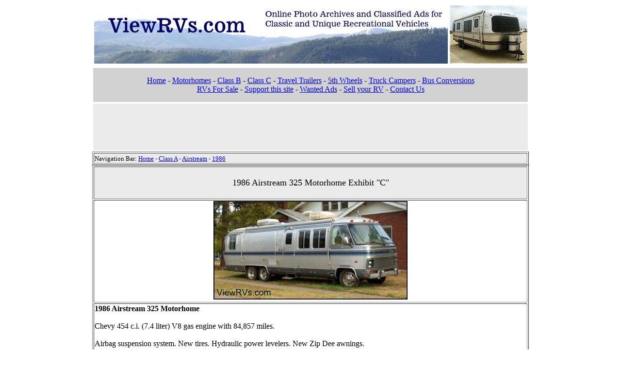

--- FILE ---
content_type: text/html
request_url: http://www.viewrvs.com/motorhome/airstream/1986/1986_325_c.php
body_size: 3455
content:
<!DOCTYPE html>
<html>
<!-- ===================================== -->
<!-- ===          viewrvs.com          === -->
<!-- ===        1986_325_c.php         === -->
<!-- ===================================== --> 
<head>
<title>ViewRVs.com - 1986 Airstream 325 Motorhome (C)</title>
<meta http-equiv="content-type" content="text/html; charset=ISO-8859-1">
<meta name="description" content="ViewRVs.com - 1986 Airstream 325 Motorhome (C)">
<meta name="keywords" content="1986, 325, airstream, view, photos, pictures, Classic, vintage, RV, recreational, vehicles, motorhome, old, fred">
</head>
<body>
<basefont face="arial" size=3>


<!-- ===================== 11 HEADER ============================ -->

<!-- ================================  10.inc  ============================= -->
<! -- 11.inc has been retired - DO NOT USE -->
<table border=0 width=900 align="center">
  <tr>
    <td align="center" valign="middle">
      <a href="https://www.viewrvs.com"><img src="http://www.viewrvs.com/graphics/top-view-04.jpg" border=0></a>
      <a href="https://www.viewrvs.com"><img src="http://www.viewrvs.com/graphics/view-v01.gif" border=0></a>
    </td>
  </tr>
</table>
<!-- ============== Analytics code =================== -->
<script>
  (function(i,s,o,g,r,a,m){i['GoogleAnalyticsObject']=r;i[r]=i[r]||function(){
  (i[r].q=i[r].q||[]).push(arguments)},i[r].l=1*new Date();a=s.createElement(o),
  m=s.getElementsByTagName(o)[0];a.async=1;a.src=g;m.parentNode.insertBefore(a,m)
  })(window,document,'script','//www.google-analytics.com/analytics.js','ga');

  ga('create', 'UA-42182780-1', 'viewrvs.com');
  ga('send', 'pageview');

</script>
<!-- ============ end of Analytics code =============== -->

<!-- ==================Google Auto Ads ====================== -->
<script async src="//pagead2.googlesyndication.com/pagead/js/adsbygoogle.js"></script>
<script>
     (adsbygoogle = window.adsbygoogle || []).push({
          google_ad_client: "ca-pub-6590279326014679",
          enable_page_level_ads: true
     });
</script>
<!-- ===================end of Google Auto Ads ====================> 


<!-- =========================== end of 10.inc  ============================= -->


<!-- =================== 20 HEADER LINKS ======================== --> 

<!-- ====================================  20  ============================= -->
<table border="0" width="900" align="center">
	<tr>
		<td bgcolor="#d2d2d2" align="center">
			<p id="header-20">
				<a href="https://www.viewrvs.com/">Home</a> -  
				<a href="https://www.viewrvs.com/motorhome.php">Motorhomes</a> - 
				<a href="https://www.viewrvs.com/class-b.php">Class B</a> - 
				<a href="https://www.viewrvs.com/class-c.php">Class C</a> -
				<a href="https://www.viewrvs.com/travel-trailer.php">Travel Trailers</a> - 
				<a href="https://www.viewrvs.com/5th-wheel.php">5th Wheels</a> - 
				<!-- <a href="http://www.viewrvs.com/pop-up.php">Pop-Ups</a> - --> 
				<a href="https://www.viewrvs.com/truck-camper.php">Truck Campers</a> -  
				<a href="https://www.viewrvs.com/bus-conversion.php">Bus Conversions</a>
				<br>
				<a href="https://www.viewrvs.com/vintage-rvs-for-sale.php"">RVs For Sale</a> -         
				<!-- <a href="http://www.viewrvs.com/search.php">Search this site</a> - -->
				<!-- <a href="http://www.viewrvs.com/blog" target="new">Blog</a> - -->
				<!-- <a href="http://viewrvs.com/forums/search.php?st=7&sk=t&sd=d&sr=topics&search_id=active_topics" target="new">Forum </a> - -->
				<a href="https://www.viewrvs.com/donate.php">Support this site</a> -
				<a href="https://www.viewrvs.com/wanted.php">Wanted Ads</a> -		
				<a href="https://www.viewrvs.com/sell.php">Sell your RV</a> - 
				<a href="https://www.viewrvs.com/contact.php">Contact Us</a>
			</p>
		</td>
	</tr>
</table>
<!-- ============================= end of 20  ============================= -->


<!-- ==================== 30 TOP ADS ============================ -->

<!-- ========================  22 Google Ads  ======================= --> 
<table border=0 width=900 align="center">
	<tr>
		<td align="center" bgcolor="#ebebeb">

			<!-- === Text and Image ads ==== --> 
			
<script async src="https://pagead2.googlesyndication.com/pagead/js/adsbygoogle.js?client=ca-pub-6590279326014679"
     crossorigin="anonymous"></script>
<!-- 22 728x90 -->
<ins class="adsbygoogle"
     style="display:inline-block;width:728px;height:90px"
     data-ad-client="ca-pub-6590279326014679"
     data-ad-slot="1669924892"></ins>
<script>
     (adsbygoogle = window.adsbygoogle || []).push({});
</script>

		</td>
	</tr>
</table>
<!-- ====================  end of 22 Google Ads  ==================== -->

<!-- ============================  NAVIGATION V25  ======================== -->
<table border=1 width=900 align="center">
  <tr>
    <td bgcolor="#ebebeb" align=left>
      <font color="#000000" size=2>
        Navigation Bar:
        <a href="http://www.viewrvs.com/">Home</a> - 
        <a href="http://www.viewrvs.com/motorhome.php">Class A</a> - 
        <a href="http://www.viewrvs.com/motorhome/airstream/airstream-motorhome.php">Airstream</a> - 
        <a href="http://www.viewrvs.com/motorhome/airstream/airstream-1986.php">1986</a>  
      </font>
    </td>
  </tr>
</table>
<!-- ========================  end of NAVIGATION V25  ===================== -->



<!-- ==========================  UNIT SECTION V30  ======================== -->
<table border=1 width=900 align="center">
  <tr>
    <td bgcolor="#ebebeb">
      <font size=4>
        <br>     
        <center>
          1986 Airstream 325 Motorhome Exhibit "C"<br>
        </center>
      </font>
      <br>    
    </td>
  </tr>
  <tr>
    <td align="center">
      <img src="1986_325_c01.jpg">
    </td>
  </tr>

  <tr>
    <td>
    <b>1986 Airstream 325 Motorhome</b><bR>
    <br>
Chevy 454 c.i. (7.4 liter) V8 gas engine with 84,857
miles.<br>
<br>
Airbag suspension system. New tires. Hydraulic power
levelers. New Zip Dee awnings. 
<br><br>
Draw-Tite Activator electronic trailer brake control.
Trailer hitch; Reese adjustable tow bar with bracket
set.
<br><br>
Kohler 7,000w generator. Solar panel charger kit.
<br><br>
Coleman rooftop A/C units. Suburban front gas furnace;
Duo-Therm rear gas furnace. 
<br><br>
Atwood gas / engine convection water heater. Thetford
Aqua-Magic toilet.
<br><br>
Magic Chef LP gas range. Sharp Carousel convection /
microwave oven. Dometic Americana LP gas and electric
refrigerator.
<br><br>
Rear twin beds; fold-out couch. Stow-away dinner
table.
<br><br>
Archived 05/01/07<br>
<Br>
    </td>
  </tr>
</table>
<!-- =========================== end of UNIT 1 ============================ -->



<!-- =============================  CONTACT TABLE  ======================== -->
<table border=1 width=900 align="center">

      <tr>
        <td bgcolor=d2d2d2 width=20%>
          <b>Asking Price</b>
        </td>
        <td>
          SOLD 7/2007
        </td>
      </tr>
      <tr>
        <td bgcolor=d2d2d2 width=20%>
          <b>Location</b>
        </td>
        <td>
          Roseville, CA 
        </td>
      </tr>
    </table>
<!-- =========================  end of CONTACT TABLE  ===================== -->







<!-- ============================== UNIT 2 ================================ -->
<table border=1 width=900 align="center">

  <tr>
    <td align="center">
      <img src="1986_325_c02.jpg">
    </td>
  </tr>

  <tr>
    <td align="center">
      <img src="1986_325_c03.jpg">
    </td>
  </tr>

  <tr>
    <td align="center">
      <img src="1986_325_c04.jpg">
    </td>
  </tr>

  <tr>
    <td align="center">
      <img src="1986_325_c05.jpg">
    </td>
  </tr>

  <tr>
    <td align="center">
      <img src="1986_325_c06.jpg">
    </td>
  </tr>

  <tr>
    <td align="center">
      <img src="1986_325_c07.jpg">
    </td>
  </tr>

  <tr>
    <td align="center">
      <img src="1986_325_c08.jpg">
    </td>
  </tr>



</table>
<!-- =======================  end of UNIT SECTION V30  ==================== -->



<!-- ARCHIVE -->
<!-- ================================  archive.inc  ========================== -->
<!-- Revised 3/18/2015                                                      -->

<table border=1 width=900 align="center">
	<tr>
		<td bgcolor="#ebebeb">
			<font size=4>  
				<center>
					<br>
					<b>** PHOTO GALLERY EXHIBIT **</b>
				</center>
				This unit is a photo gallery exhibit only and is not currently for sale.  The units for sale
				are listed on the <a href="http://www.viewrvs.com/">home page</a> of this site and also tagged with blue for-sale banners.<br>
				<br>
			</font>
		</td>
	</tr>
</table>
<!-- ==============================  end of archive.inc  ===================== -->






<!-- 90 Bottom Ad -->
<!-- =========================  90A Media  ======================== -->
<table border=0 width=900 align="center">
	<tr>
		<td align="center" bgcolor="#ebebeb">
			<script id="mNCC" language="javascript">  medianet_width='728';  medianet_height= '90';  medianet_crid='157758587';  </script>  <script id="mNSC" src="http://contextual.media.net/nmedianet.js?cid=8CUNU014P" language="javascript"></script> 
		</td>
	</tr>
</table>
<!-- ====================  end of 90A Media  ====================== -->
<!-- ================================= 90B  Google ================================= -->
<!--                              Bottom Ad bar                             -->
<table border=0 width=900 align="center">
	<tr>
		<td align="center" bgcolor="#ebebeb">

			<script type="text/javascript"><!--
			google_ad_client = "ca-pub-6590279326014679";
			/* 90 - 728x90 Text and Image */
			google_ad_slot = "7221498640";
			google_ad_width = 728;
			google_ad_height = 90;
			//-->
			</script>
			<script type="text/javascript"
			src="http://pagead2.googlesyndication.com/pagead/show_ads.js">
			</script>

		</td>
	</tr>
</table>
<!-- ================================ end of 90B Google =========================== -->


<!-- 95 Footer -->
<!-- ============================= 95 FOOTER ============================ -->
<table border=0 width=900 align="center">
	<tr>
		<td>
			<p>
				<small>
					All content copyright 2001-2025 <a href="https://www.viewrvs.com">ViewRVs.com</a> and cannot be used without written permission.
				</small>
			</p>
		</td>
	</tr>
	<tr>
		<td align="center">
			<p>
				<a href="https://www.viewrvs.com/">Home</a> -
				<a href="https://www.viewrvs.com/contact.php">Contact Us</a> -
				<a href="https://www.viewrvs.com/airstream-index.php">Airstream Archives</a> -       
				<a href="https://www.viewrvs.com/terms.php">Site Terms of Use</a> -
				<!-- <a href="https://www.viewrvs.com/search.php">Search</a> - --> 
				<a href="https://www.viewrvs.com/sell.php">Sell your RV</a> -
				<a href="https://www.viewrvs.com/donate.php">Donate</a> -
				<a href="https://www.viewrvs.com/advertise.php">Advertising Information</a>
				<br>
				<br>
				<b>Archiving unique recreational vehicles since 2001!</b>  
				<br>
				<br>
			</p>
		</td>
	</tr>
</table>
<!-- ===========================  end of 95 FOOTER ====================== -->





</html>


--- FILE ---
content_type: text/html; charset=utf-8
request_url: https://www.google.com/recaptcha/api2/aframe
body_size: 267
content:
<!DOCTYPE HTML><html><head><meta http-equiv="content-type" content="text/html; charset=UTF-8"></head><body><script nonce="jtDFpsRAlmEkZg3dxghnEA">/** Anti-fraud and anti-abuse applications only. See google.com/recaptcha */ try{var clients={'sodar':'https://pagead2.googlesyndication.com/pagead/sodar?'};window.addEventListener("message",function(a){try{if(a.source===window.parent){var b=JSON.parse(a.data);var c=clients[b['id']];if(c){var d=document.createElement('img');d.src=c+b['params']+'&rc='+(localStorage.getItem("rc::a")?sessionStorage.getItem("rc::b"):"");window.document.body.appendChild(d);sessionStorage.setItem("rc::e",parseInt(sessionStorage.getItem("rc::e")||0)+1);localStorage.setItem("rc::h",'1768530391471');}}}catch(b){}});window.parent.postMessage("_grecaptcha_ready", "*");}catch(b){}</script></body></html>

--- FILE ---
content_type: text/plain
request_url: https://www.google-analytics.com/j/collect?v=1&_v=j102&a=927677142&t=pageview&_s=1&dl=http%3A%2F%2Fwww.viewrvs.com%2Fmotorhome%2Fairstream%2F1986%2F1986_325_c.php&ul=en-us%40posix&dt=ViewRVs.com%20-%201986%20Airstream%20325%20Motorhome%20(C)&sr=1280x720&vp=1280x720&_u=IEBAAAABAAAAACAAI~&jid=1112707923&gjid=231150578&cid=150744732.1768530391&tid=UA-42182780-1&_gid=1418659781.1768530391&_r=1&_slc=1&z=2010813861
body_size: -284
content:
2,cG-92R5CW73RY